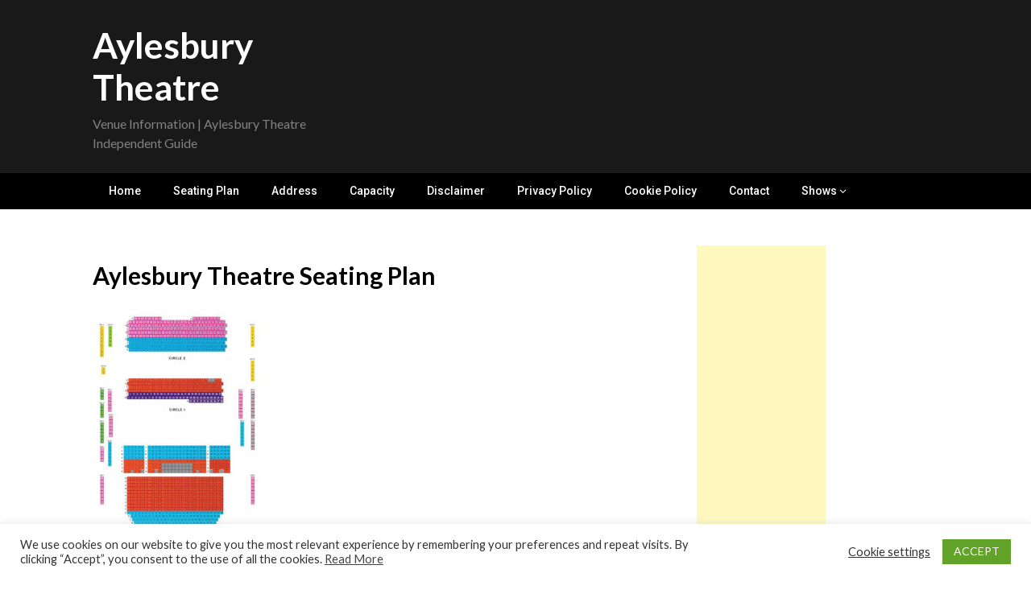

--- FILE ---
content_type: text/html; charset=utf-8
request_url: https://www.google.com/recaptcha/api2/aframe
body_size: 266
content:
<!DOCTYPE HTML><html><head><meta http-equiv="content-type" content="text/html; charset=UTF-8"></head><body><script nonce="OgDrI_3vPgDcnXcajbG9yA">/** Anti-fraud and anti-abuse applications only. See google.com/recaptcha */ try{var clients={'sodar':'https://pagead2.googlesyndication.com/pagead/sodar?'};window.addEventListener("message",function(a){try{if(a.source===window.parent){var b=JSON.parse(a.data);var c=clients[b['id']];if(c){var d=document.createElement('img');d.src=c+b['params']+'&rc='+(localStorage.getItem("rc::a")?sessionStorage.getItem("rc::b"):"");window.document.body.appendChild(d);sessionStorage.setItem("rc::e",parseInt(sessionStorage.getItem("rc::e")||0)+1);localStorage.setItem("rc::h",'1769629601124');}}}catch(b){}});window.parent.postMessage("_grecaptcha_ready", "*");}catch(b){}</script></body></html>

--- FILE ---
content_type: text/plain
request_url: https://www.google-analytics.com/j/collect?v=1&_v=j102&a=1583437663&t=pageview&_s=1&dl=http%3A%2F%2Faylesburytheatre.org%2Fseating-plan%2Faylesbury-theatre-seating-plan%2F&ul=en-us%40posix&dt=Aylesbury%20Theatre%20Seating%20Plan%20%7C%20Aylesbury%20Theatre&sr=1280x720&vp=1280x720&_u=IEBAAEABAAAAACAAI~&jid=1792903819&gjid=1967826563&cid=70625282.1769629600&tid=UA-37332791-20&_gid=1973494815.1769629600&_r=1&_slc=1&z=664731508
body_size: -286
content:
2,cG-X5J8YJV6B4